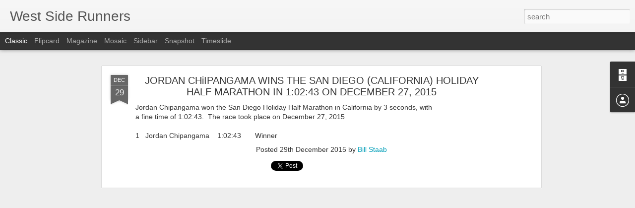

--- FILE ---
content_type: text/javascript; charset=UTF-8
request_url: http://news.wsxnyc.org/?v=0&action=initial&widgetId=BlogArchive1&responseType=js&xssi_token=AOuZoY6rAIkkL7SwWoFFgYssVKWu8zU4Vw%3A1768703464378
body_size: 2659
content:
try {
_WidgetManager._HandleControllerResult('BlogArchive1', 'initial',{'url': 'http://news.wsxnyc.org/search?updated-min\x3d1969-12-31T19:00:00-05:00\x26updated-max\x3d292278994-08-17T07:12:55Z\x26max-results\x3d50', 'name': 'All Posts', 'expclass': 'expanded', 'toggleId': 'ALL-0', 'post-count': 1634, 'data': [{'url': 'http://news.wsxnyc.org/2026/', 'name': '2026', 'expclass': 'expanded', 'toggleId': 'YEARLY-1767243600000', 'post-count': 1, 'data': [{'url': 'http://news.wsxnyc.org/2026/01/', 'name': 'January', 'expclass': 'expanded', 'toggleId': 'MONTHLY-1767243600000', 'post-count': 1, 'posts': [{'title': 'SANTOS MENDEZ OF WASHINGTON DC THE ONLY WSX RUNNER...', 'url': 'http://news.wsxnyc.org/2026/01/santos-mendez-of-washington-dc-only-wsx.html'}]}]}, {'url': 'http://news.wsxnyc.org/2025/', 'name': '2025', 'expclass': 'collapsed', 'toggleId': 'YEARLY-1735707600000', 'post-count': 50, 'data': [{'url': 'http://news.wsxnyc.org/2025/12/', 'name': 'December', 'expclass': 'collapsed', 'toggleId': 'MONTHLY-1764565200000', 'post-count': 3}, {'url': 'http://news.wsxnyc.org/2025/11/', 'name': 'November', 'expclass': 'collapsed', 'toggleId': 'MONTHLY-1761969600000', 'post-count': 3}, {'url': 'http://news.wsxnyc.org/2025/10/', 'name': 'October', 'expclass': 'collapsed', 'toggleId': 'MONTHLY-1759291200000', 'post-count': 2}, {'url': 'http://news.wsxnyc.org/2025/09/', 'name': 'September', 'expclass': 'collapsed', 'toggleId': 'MONTHLY-1756699200000', 'post-count': 11}, {'url': 'http://news.wsxnyc.org/2025/06/', 'name': 'June', 'expclass': 'collapsed', 'toggleId': 'MONTHLY-1748750400000', 'post-count': 7}, {'url': 'http://news.wsxnyc.org/2025/05/', 'name': 'May', 'expclass': 'collapsed', 'toggleId': 'MONTHLY-1746072000000', 'post-count': 5}, {'url': 'http://news.wsxnyc.org/2025/04/', 'name': 'April', 'expclass': 'collapsed', 'toggleId': 'MONTHLY-1743480000000', 'post-count': 8}, {'url': 'http://news.wsxnyc.org/2025/03/', 'name': 'March', 'expclass': 'collapsed', 'toggleId': 'MONTHLY-1740805200000', 'post-count': 5}, {'url': 'http://news.wsxnyc.org/2025/02/', 'name': 'February', 'expclass': 'collapsed', 'toggleId': 'MONTHLY-1738386000000', 'post-count': 4}, {'url': 'http://news.wsxnyc.org/2025/01/', 'name': 'January', 'expclass': 'collapsed', 'toggleId': 'MONTHLY-1735707600000', 'post-count': 2}]}, {'url': 'http://news.wsxnyc.org/2024/', 'name': '2024', 'expclass': 'collapsed', 'toggleId': 'YEARLY-1704085200000', 'post-count': 90, 'data': [{'url': 'http://news.wsxnyc.org/2024/12/', 'name': 'December', 'expclass': 'collapsed', 'toggleId': 'MONTHLY-1733029200000', 'post-count': 8}, {'url': 'http://news.wsxnyc.org/2024/11/', 'name': 'November', 'expclass': 'collapsed', 'toggleId': 'MONTHLY-1730433600000', 'post-count': 4}, {'url': 'http://news.wsxnyc.org/2024/10/', 'name': 'October', 'expclass': 'collapsed', 'toggleId': 'MONTHLY-1727755200000', 'post-count': 8}, {'url': 'http://news.wsxnyc.org/2024/09/', 'name': 'September', 'expclass': 'collapsed', 'toggleId': 'MONTHLY-1725163200000', 'post-count': 5}, {'url': 'http://news.wsxnyc.org/2024/08/', 'name': 'August', 'expclass': 'collapsed', 'toggleId': 'MONTHLY-1722484800000', 'post-count': 13}, {'url': 'http://news.wsxnyc.org/2024/07/', 'name': 'July', 'expclass': 'collapsed', 'toggleId': 'MONTHLY-1719806400000', 'post-count': 7}, {'url': 'http://news.wsxnyc.org/2024/06/', 'name': 'June', 'expclass': 'collapsed', 'toggleId': 'MONTHLY-1717214400000', 'post-count': 10}, {'url': 'http://news.wsxnyc.org/2024/05/', 'name': 'May', 'expclass': 'collapsed', 'toggleId': 'MONTHLY-1714536000000', 'post-count': 5}, {'url': 'http://news.wsxnyc.org/2024/04/', 'name': 'April', 'expclass': 'collapsed', 'toggleId': 'MONTHLY-1711944000000', 'post-count': 10}, {'url': 'http://news.wsxnyc.org/2024/03/', 'name': 'March', 'expclass': 'collapsed', 'toggleId': 'MONTHLY-1709269200000', 'post-count': 6}, {'url': 'http://news.wsxnyc.org/2024/02/', 'name': 'February', 'expclass': 'collapsed', 'toggleId': 'MONTHLY-1706763600000', 'post-count': 7}, {'url': 'http://news.wsxnyc.org/2024/01/', 'name': 'January', 'expclass': 'collapsed', 'toggleId': 'MONTHLY-1704085200000', 'post-count': 7}]}, {'url': 'http://news.wsxnyc.org/2023/', 'name': '2023', 'expclass': 'collapsed', 'toggleId': 'YEARLY-1672549200000', 'post-count': 88, 'data': [{'url': 'http://news.wsxnyc.org/2023/12/', 'name': 'December', 'expclass': 'collapsed', 'toggleId': 'MONTHLY-1701406800000', 'post-count': 9}, {'url': 'http://news.wsxnyc.org/2023/11/', 'name': 'November', 'expclass': 'collapsed', 'toggleId': 'MONTHLY-1698811200000', 'post-count': 9}, {'url': 'http://news.wsxnyc.org/2023/10/', 'name': 'October', 'expclass': 'collapsed', 'toggleId': 'MONTHLY-1696132800000', 'post-count': 4}, {'url': 'http://news.wsxnyc.org/2023/09/', 'name': 'September', 'expclass': 'collapsed', 'toggleId': 'MONTHLY-1693540800000', 'post-count': 12}, {'url': 'http://news.wsxnyc.org/2023/08/', 'name': 'August', 'expclass': 'collapsed', 'toggleId': 'MONTHLY-1690862400000', 'post-count': 2}, {'url': 'http://news.wsxnyc.org/2023/07/', 'name': 'July', 'expclass': 'collapsed', 'toggleId': 'MONTHLY-1688184000000', 'post-count': 4}, {'url': 'http://news.wsxnyc.org/2023/06/', 'name': 'June', 'expclass': 'collapsed', 'toggleId': 'MONTHLY-1685592000000', 'post-count': 8}, {'url': 'http://news.wsxnyc.org/2023/05/', 'name': 'May', 'expclass': 'collapsed', 'toggleId': 'MONTHLY-1682913600000', 'post-count': 8}, {'url': 'http://news.wsxnyc.org/2023/04/', 'name': 'April', 'expclass': 'collapsed', 'toggleId': 'MONTHLY-1680321600000', 'post-count': 12}, {'url': 'http://news.wsxnyc.org/2023/03/', 'name': 'March', 'expclass': 'collapsed', 'toggleId': 'MONTHLY-1677646800000', 'post-count': 5}, {'url': 'http://news.wsxnyc.org/2023/02/', 'name': 'February', 'expclass': 'collapsed', 'toggleId': 'MONTHLY-1675227600000', 'post-count': 9}, {'url': 'http://news.wsxnyc.org/2023/01/', 'name': 'January', 'expclass': 'collapsed', 'toggleId': 'MONTHLY-1672549200000', 'post-count': 6}]}, {'url': 'http://news.wsxnyc.org/2022/', 'name': '2022', 'expclass': 'collapsed', 'toggleId': 'YEARLY-1641013200000', 'post-count': 95, 'data': [{'url': 'http://news.wsxnyc.org/2022/12/', 'name': 'December', 'expclass': 'collapsed', 'toggleId': 'MONTHLY-1669870800000', 'post-count': 5}, {'url': 'http://news.wsxnyc.org/2022/11/', 'name': 'November', 'expclass': 'collapsed', 'toggleId': 'MONTHLY-1667275200000', 'post-count': 9}, {'url': 'http://news.wsxnyc.org/2022/10/', 'name': 'October', 'expclass': 'collapsed', 'toggleId': 'MONTHLY-1664596800000', 'post-count': 9}, {'url': 'http://news.wsxnyc.org/2022/09/', 'name': 'September', 'expclass': 'collapsed', 'toggleId': 'MONTHLY-1662004800000', 'post-count': 6}, {'url': 'http://news.wsxnyc.org/2022/08/', 'name': 'August', 'expclass': 'collapsed', 'toggleId': 'MONTHLY-1659326400000', 'post-count': 10}, {'url': 'http://news.wsxnyc.org/2022/07/', 'name': 'July', 'expclass': 'collapsed', 'toggleId': 'MONTHLY-1656648000000', 'post-count': 4}, {'url': 'http://news.wsxnyc.org/2022/06/', 'name': 'June', 'expclass': 'collapsed', 'toggleId': 'MONTHLY-1654056000000', 'post-count': 12}, {'url': 'http://news.wsxnyc.org/2022/05/', 'name': 'May', 'expclass': 'collapsed', 'toggleId': 'MONTHLY-1651377600000', 'post-count': 6}, {'url': 'http://news.wsxnyc.org/2022/04/', 'name': 'April', 'expclass': 'collapsed', 'toggleId': 'MONTHLY-1648785600000', 'post-count': 11}, {'url': 'http://news.wsxnyc.org/2022/03/', 'name': 'March', 'expclass': 'collapsed', 'toggleId': 'MONTHLY-1646110800000', 'post-count': 7}, {'url': 'http://news.wsxnyc.org/2022/02/', 'name': 'February', 'expclass': 'collapsed', 'toggleId': 'MONTHLY-1643691600000', 'post-count': 9}, {'url': 'http://news.wsxnyc.org/2022/01/', 'name': 'January', 'expclass': 'collapsed', 'toggleId': 'MONTHLY-1641013200000', 'post-count': 7}]}, {'url': 'http://news.wsxnyc.org/2021/', 'name': '2021', 'expclass': 'collapsed', 'toggleId': 'YEARLY-1609477200000', 'post-count': 73, 'data': [{'url': 'http://news.wsxnyc.org/2021/12/', 'name': 'December', 'expclass': 'collapsed', 'toggleId': 'MONTHLY-1638334800000', 'post-count': 5}, {'url': 'http://news.wsxnyc.org/2021/11/', 'name': 'November', 'expclass': 'collapsed', 'toggleId': 'MONTHLY-1635739200000', 'post-count': 9}, {'url': 'http://news.wsxnyc.org/2021/10/', 'name': 'October', 'expclass': 'collapsed', 'toggleId': 'MONTHLY-1633060800000', 'post-count': 13}, {'url': 'http://news.wsxnyc.org/2021/09/', 'name': 'September', 'expclass': 'collapsed', 'toggleId': 'MONTHLY-1630468800000', 'post-count': 6}, {'url': 'http://news.wsxnyc.org/2021/08/', 'name': 'August', 'expclass': 'collapsed', 'toggleId': 'MONTHLY-1627790400000', 'post-count': 8}, {'url': 'http://news.wsxnyc.org/2021/07/', 'name': 'July', 'expclass': 'collapsed', 'toggleId': 'MONTHLY-1625112000000', 'post-count': 2}, {'url': 'http://news.wsxnyc.org/2021/06/', 'name': 'June', 'expclass': 'collapsed', 'toggleId': 'MONTHLY-1622520000000', 'post-count': 6}, {'url': 'http://news.wsxnyc.org/2021/05/', 'name': 'May', 'expclass': 'collapsed', 'toggleId': 'MONTHLY-1619841600000', 'post-count': 7}, {'url': 'http://news.wsxnyc.org/2021/04/', 'name': 'April', 'expclass': 'collapsed', 'toggleId': 'MONTHLY-1617249600000', 'post-count': 4}, {'url': 'http://news.wsxnyc.org/2021/03/', 'name': 'March', 'expclass': 'collapsed', 'toggleId': 'MONTHLY-1614574800000', 'post-count': 4}, {'url': 'http://news.wsxnyc.org/2021/02/', 'name': 'February', 'expclass': 'collapsed', 'toggleId': 'MONTHLY-1612155600000', 'post-count': 4}, {'url': 'http://news.wsxnyc.org/2021/01/', 'name': 'January', 'expclass': 'collapsed', 'toggleId': 'MONTHLY-1609477200000', 'post-count': 5}]}, {'url': 'http://news.wsxnyc.org/2020/', 'name': '2020', 'expclass': 'collapsed', 'toggleId': 'YEARLY-1577854800000', 'post-count': 53, 'data': [{'url': 'http://news.wsxnyc.org/2020/12/', 'name': 'December', 'expclass': 'collapsed', 'toggleId': 'MONTHLY-1606798800000', 'post-count': 7}, {'url': 'http://news.wsxnyc.org/2020/11/', 'name': 'November', 'expclass': 'collapsed', 'toggleId': 'MONTHLY-1604203200000', 'post-count': 4}, {'url': 'http://news.wsxnyc.org/2020/10/', 'name': 'October', 'expclass': 'collapsed', 'toggleId': 'MONTHLY-1601524800000', 'post-count': 7}, {'url': 'http://news.wsxnyc.org/2020/06/', 'name': 'June', 'expclass': 'collapsed', 'toggleId': 'MONTHLY-1590984000000', 'post-count': 1}, {'url': 'http://news.wsxnyc.org/2020/04/', 'name': 'April', 'expclass': 'collapsed', 'toggleId': 'MONTHLY-1585713600000', 'post-count': 6}, {'url': 'http://news.wsxnyc.org/2020/03/', 'name': 'March', 'expclass': 'collapsed', 'toggleId': 'MONTHLY-1583038800000', 'post-count': 3}, {'url': 'http://news.wsxnyc.org/2020/02/', 'name': 'February', 'expclass': 'collapsed', 'toggleId': 'MONTHLY-1580533200000', 'post-count': 12}, {'url': 'http://news.wsxnyc.org/2020/01/', 'name': 'January', 'expclass': 'collapsed', 'toggleId': 'MONTHLY-1577854800000', 'post-count': 13}]}, {'url': 'http://news.wsxnyc.org/2019/', 'name': '2019', 'expclass': 'collapsed', 'toggleId': 'YEARLY-1546318800000', 'post-count': 133, 'data': [{'url': 'http://news.wsxnyc.org/2019/12/', 'name': 'December', 'expclass': 'collapsed', 'toggleId': 'MONTHLY-1575176400000', 'post-count': 9}, {'url': 'http://news.wsxnyc.org/2019/11/', 'name': 'November', 'expclass': 'collapsed', 'toggleId': 'MONTHLY-1572580800000', 'post-count': 21}, {'url': 'http://news.wsxnyc.org/2019/10/', 'name': 'October', 'expclass': 'collapsed', 'toggleId': 'MONTHLY-1569902400000', 'post-count': 23}, {'url': 'http://news.wsxnyc.org/2019/09/', 'name': 'September', 'expclass': 'collapsed', 'toggleId': 'MONTHLY-1567310400000', 'post-count': 7}, {'url': 'http://news.wsxnyc.org/2019/08/', 'name': 'August', 'expclass': 'collapsed', 'toggleId': 'MONTHLY-1564632000000', 'post-count': 7}, {'url': 'http://news.wsxnyc.org/2019/07/', 'name': 'July', 'expclass': 'collapsed', 'toggleId': 'MONTHLY-1561953600000', 'post-count': 3}, {'url': 'http://news.wsxnyc.org/2019/06/', 'name': 'June', 'expclass': 'collapsed', 'toggleId': 'MONTHLY-1559361600000', 'post-count': 12}, {'url': 'http://news.wsxnyc.org/2019/05/', 'name': 'May', 'expclass': 'collapsed', 'toggleId': 'MONTHLY-1556683200000', 'post-count': 10}, {'url': 'http://news.wsxnyc.org/2019/04/', 'name': 'April', 'expclass': 'collapsed', 'toggleId': 'MONTHLY-1554091200000', 'post-count': 17}, {'url': 'http://news.wsxnyc.org/2019/03/', 'name': 'March', 'expclass': 'collapsed', 'toggleId': 'MONTHLY-1551416400000', 'post-count': 3}, {'url': 'http://news.wsxnyc.org/2019/02/', 'name': 'February', 'expclass': 'collapsed', 'toggleId': 'MONTHLY-1548997200000', 'post-count': 14}, {'url': 'http://news.wsxnyc.org/2019/01/', 'name': 'January', 'expclass': 'collapsed', 'toggleId': 'MONTHLY-1546318800000', 'post-count': 7}]}, {'url': 'http://news.wsxnyc.org/2018/', 'name': '2018', 'expclass': 'collapsed', 'toggleId': 'YEARLY-1514782800000', 'post-count': 128, 'data': [{'url': 'http://news.wsxnyc.org/2018/12/', 'name': 'December', 'expclass': 'collapsed', 'toggleId': 'MONTHLY-1543640400000', 'post-count': 6}, {'url': 'http://news.wsxnyc.org/2018/11/', 'name': 'November', 'expclass': 'collapsed', 'toggleId': 'MONTHLY-1541044800000', 'post-count': 11}, {'url': 'http://news.wsxnyc.org/2018/10/', 'name': 'October', 'expclass': 'collapsed', 'toggleId': 'MONTHLY-1538366400000', 'post-count': 16}, {'url': 'http://news.wsxnyc.org/2018/09/', 'name': 'September', 'expclass': 'collapsed', 'toggleId': 'MONTHLY-1535774400000', 'post-count': 7}, {'url': 'http://news.wsxnyc.org/2018/08/', 'name': 'August', 'expclass': 'collapsed', 'toggleId': 'MONTHLY-1533096000000', 'post-count': 10}, {'url': 'http://news.wsxnyc.org/2018/07/', 'name': 'July', 'expclass': 'collapsed', 'toggleId': 'MONTHLY-1530417600000', 'post-count': 2}, {'url': 'http://news.wsxnyc.org/2018/06/', 'name': 'June', 'expclass': 'collapsed', 'toggleId': 'MONTHLY-1527825600000', 'post-count': 13}, {'url': 'http://news.wsxnyc.org/2018/05/', 'name': 'May', 'expclass': 'collapsed', 'toggleId': 'MONTHLY-1525147200000', 'post-count': 30}, {'url': 'http://news.wsxnyc.org/2018/04/', 'name': 'April', 'expclass': 'collapsed', 'toggleId': 'MONTHLY-1522555200000', 'post-count': 14}, {'url': 'http://news.wsxnyc.org/2018/03/', 'name': 'March', 'expclass': 'collapsed', 'toggleId': 'MONTHLY-1519880400000', 'post-count': 4}, {'url': 'http://news.wsxnyc.org/2018/02/', 'name': 'February', 'expclass': 'collapsed', 'toggleId': 'MONTHLY-1517461200000', 'post-count': 3}, {'url': 'http://news.wsxnyc.org/2018/01/', 'name': 'January', 'expclass': 'collapsed', 'toggleId': 'MONTHLY-1514782800000', 'post-count': 12}]}, {'url': 'http://news.wsxnyc.org/2017/', 'name': '2017', 'expclass': 'collapsed', 'toggleId': 'YEARLY-1483246800000', 'post-count': 134, 'data': [{'url': 'http://news.wsxnyc.org/2017/12/', 'name': 'December', 'expclass': 'collapsed', 'toggleId': 'MONTHLY-1512104400000', 'post-count': 6}, {'url': 'http://news.wsxnyc.org/2017/11/', 'name': 'November', 'expclass': 'collapsed', 'toggleId': 'MONTHLY-1509508800000', 'post-count': 10}, {'url': 'http://news.wsxnyc.org/2017/10/', 'name': 'October', 'expclass': 'collapsed', 'toggleId': 'MONTHLY-1506830400000', 'post-count': 12}, {'url': 'http://news.wsxnyc.org/2017/09/', 'name': 'September', 'expclass': 'collapsed', 'toggleId': 'MONTHLY-1504238400000', 'post-count': 12}, {'url': 'http://news.wsxnyc.org/2017/08/', 'name': 'August', 'expclass': 'collapsed', 'toggleId': 'MONTHLY-1501560000000', 'post-count': 8}, {'url': 'http://news.wsxnyc.org/2017/07/', 'name': 'July', 'expclass': 'collapsed', 'toggleId': 'MONTHLY-1498881600000', 'post-count': 5}, {'url': 'http://news.wsxnyc.org/2017/06/', 'name': 'June', 'expclass': 'collapsed', 'toggleId': 'MONTHLY-1496289600000', 'post-count': 21}, {'url': 'http://news.wsxnyc.org/2017/05/', 'name': 'May', 'expclass': 'collapsed', 'toggleId': 'MONTHLY-1493611200000', 'post-count': 16}, {'url': 'http://news.wsxnyc.org/2017/04/', 'name': 'April', 'expclass': 'collapsed', 'toggleId': 'MONTHLY-1491019200000', 'post-count': 15}, {'url': 'http://news.wsxnyc.org/2017/03/', 'name': 'March', 'expclass': 'collapsed', 'toggleId': 'MONTHLY-1488344400000', 'post-count': 10}, {'url': 'http://news.wsxnyc.org/2017/02/', 'name': 'February', 'expclass': 'collapsed', 'toggleId': 'MONTHLY-1485925200000', 'post-count': 7}, {'url': 'http://news.wsxnyc.org/2017/01/', 'name': 'January', 'expclass': 'collapsed', 'toggleId': 'MONTHLY-1483246800000', 'post-count': 12}]}, {'url': 'http://news.wsxnyc.org/2016/', 'name': '2016', 'expclass': 'collapsed', 'toggleId': 'YEARLY-1451624400000', 'post-count': 116, 'data': [{'url': 'http://news.wsxnyc.org/2016/12/', 'name': 'December', 'expclass': 'collapsed', 'toggleId': 'MONTHLY-1480568400000', 'post-count': 4}, {'url': 'http://news.wsxnyc.org/2016/11/', 'name': 'November', 'expclass': 'collapsed', 'toggleId': 'MONTHLY-1477972800000', 'post-count': 14}, {'url': 'http://news.wsxnyc.org/2016/10/', 'name': 'October', 'expclass': 'collapsed', 'toggleId': 'MONTHLY-1475294400000', 'post-count': 12}, {'url': 'http://news.wsxnyc.org/2016/09/', 'name': 'September', 'expclass': 'collapsed', 'toggleId': 'MONTHLY-1472702400000', 'post-count': 2}, {'url': 'http://news.wsxnyc.org/2016/08/', 'name': 'August', 'expclass': 'collapsed', 'toggleId': 'MONTHLY-1470024000000', 'post-count': 6}, {'url': 'http://news.wsxnyc.org/2016/07/', 'name': 'July', 'expclass': 'collapsed', 'toggleId': 'MONTHLY-1467345600000', 'post-count': 5}, {'url': 'http://news.wsxnyc.org/2016/06/', 'name': 'June', 'expclass': 'collapsed', 'toggleId': 'MONTHLY-1464753600000', 'post-count': 22}, {'url': 'http://news.wsxnyc.org/2016/05/', 'name': 'May', 'expclass': 'collapsed', 'toggleId': 'MONTHLY-1462075200000', 'post-count': 15}, {'url': 'http://news.wsxnyc.org/2016/04/', 'name': 'April', 'expclass': 'collapsed', 'toggleId': 'MONTHLY-1459483200000', 'post-count': 14}, {'url': 'http://news.wsxnyc.org/2016/03/', 'name': 'March', 'expclass': 'collapsed', 'toggleId': 'MONTHLY-1456808400000', 'post-count': 5}, {'url': 'http://news.wsxnyc.org/2016/02/', 'name': 'February', 'expclass': 'collapsed', 'toggleId': 'MONTHLY-1454302800000', 'post-count': 8}, {'url': 'http://news.wsxnyc.org/2016/01/', 'name': 'January', 'expclass': 'collapsed', 'toggleId': 'MONTHLY-1451624400000', 'post-count': 9}]}, {'url': 'http://news.wsxnyc.org/2015/', 'name': '2015', 'expclass': 'collapsed', 'toggleId': 'YEARLY-1420088400000', 'post-count': 132, 'data': [{'url': 'http://news.wsxnyc.org/2015/12/', 'name': 'December', 'expclass': 'collapsed', 'toggleId': 'MONTHLY-1448946000000', 'post-count': 8}, {'url': 'http://news.wsxnyc.org/2015/11/', 'name': 'November', 'expclass': 'collapsed', 'toggleId': 'MONTHLY-1446350400000', 'post-count': 8}, {'url': 'http://news.wsxnyc.org/2015/10/', 'name': 'October', 'expclass': 'collapsed', 'toggleId': 'MONTHLY-1443672000000', 'post-count': 21}, {'url': 'http://news.wsxnyc.org/2015/09/', 'name': 'September', 'expclass': 'collapsed', 'toggleId': 'MONTHLY-1441080000000', 'post-count': 5}, {'url': 'http://news.wsxnyc.org/2015/08/', 'name': 'August', 'expclass': 'collapsed', 'toggleId': 'MONTHLY-1438401600000', 'post-count': 9}, {'url': 'http://news.wsxnyc.org/2015/07/', 'name': 'July', 'expclass': 'collapsed', 'toggleId': 'MONTHLY-1435723200000', 'post-count': 9}, {'url': 'http://news.wsxnyc.org/2015/06/', 'name': 'June', 'expclass': 'collapsed', 'toggleId': 'MONTHLY-1433131200000', 'post-count': 19}, {'url': 'http://news.wsxnyc.org/2015/05/', 'name': 'May', 'expclass': 'collapsed', 'toggleId': 'MONTHLY-1430452800000', 'post-count': 17}, {'url': 'http://news.wsxnyc.org/2015/04/', 'name': 'April', 'expclass': 'collapsed', 'toggleId': 'MONTHLY-1427860800000', 'post-count': 20}, {'url': 'http://news.wsxnyc.org/2015/03/', 'name': 'March', 'expclass': 'collapsed', 'toggleId': 'MONTHLY-1425186000000', 'post-count': 7}, {'url': 'http://news.wsxnyc.org/2015/02/', 'name': 'February', 'expclass': 'collapsed', 'toggleId': 'MONTHLY-1422766800000', 'post-count': 2}, {'url': 'http://news.wsxnyc.org/2015/01/', 'name': 'January', 'expclass': 'collapsed', 'toggleId': 'MONTHLY-1420088400000', 'post-count': 7}]}, {'url': 'http://news.wsxnyc.org/2014/', 'name': '2014', 'expclass': 'collapsed', 'toggleId': 'YEARLY-1388552400000', 'post-count': 130, 'data': [{'url': 'http://news.wsxnyc.org/2014/12/', 'name': 'December', 'expclass': 'collapsed', 'toggleId': 'MONTHLY-1417410000000', 'post-count': 8}, {'url': 'http://news.wsxnyc.org/2014/11/', 'name': 'November', 'expclass': 'collapsed', 'toggleId': 'MONTHLY-1414814400000', 'post-count': 12}, {'url': 'http://news.wsxnyc.org/2014/10/', 'name': 'October', 'expclass': 'collapsed', 'toggleId': 'MONTHLY-1412136000000', 'post-count': 12}, {'url': 'http://news.wsxnyc.org/2014/09/', 'name': 'September', 'expclass': 'collapsed', 'toggleId': 'MONTHLY-1409544000000', 'post-count': 7}, {'url': 'http://news.wsxnyc.org/2014/08/', 'name': 'August', 'expclass': 'collapsed', 'toggleId': 'MONTHLY-1406865600000', 'post-count': 7}, {'url': 'http://news.wsxnyc.org/2014/07/', 'name': 'July', 'expclass': 'collapsed', 'toggleId': 'MONTHLY-1404187200000', 'post-count': 14}, {'url': 'http://news.wsxnyc.org/2014/06/', 'name': 'June', 'expclass': 'collapsed', 'toggleId': 'MONTHLY-1401595200000', 'post-count': 12}, {'url': 'http://news.wsxnyc.org/2014/05/', 'name': 'May', 'expclass': 'collapsed', 'toggleId': 'MONTHLY-1398916800000', 'post-count': 24}, {'url': 'http://news.wsxnyc.org/2014/04/', 'name': 'April', 'expclass': 'collapsed', 'toggleId': 'MONTHLY-1396324800000', 'post-count': 13}, {'url': 'http://news.wsxnyc.org/2014/03/', 'name': 'March', 'expclass': 'collapsed', 'toggleId': 'MONTHLY-1393650000000', 'post-count': 8}, {'url': 'http://news.wsxnyc.org/2014/02/', 'name': 'February', 'expclass': 'collapsed', 'toggleId': 'MONTHLY-1391230800000', 'post-count': 8}, {'url': 'http://news.wsxnyc.org/2014/01/', 'name': 'January', 'expclass': 'collapsed', 'toggleId': 'MONTHLY-1388552400000', 'post-count': 5}]}, {'url': 'http://news.wsxnyc.org/2013/', 'name': '2013', 'expclass': 'collapsed', 'toggleId': 'YEARLY-1357016400000', 'post-count': 160, 'data': [{'url': 'http://news.wsxnyc.org/2013/12/', 'name': 'December', 'expclass': 'collapsed', 'toggleId': 'MONTHLY-1385874000000', 'post-count': 5}, {'url': 'http://news.wsxnyc.org/2013/11/', 'name': 'November', 'expclass': 'collapsed', 'toggleId': 'MONTHLY-1383278400000', 'post-count': 13}, {'url': 'http://news.wsxnyc.org/2013/10/', 'name': 'October', 'expclass': 'collapsed', 'toggleId': 'MONTHLY-1380600000000', 'post-count': 6}, {'url': 'http://news.wsxnyc.org/2013/09/', 'name': 'September', 'expclass': 'collapsed', 'toggleId': 'MONTHLY-1378008000000', 'post-count': 11}, {'url': 'http://news.wsxnyc.org/2013/08/', 'name': 'August', 'expclass': 'collapsed', 'toggleId': 'MONTHLY-1375329600000', 'post-count': 15}, {'url': 'http://news.wsxnyc.org/2013/07/', 'name': 'July', 'expclass': 'collapsed', 'toggleId': 'MONTHLY-1372651200000', 'post-count': 14}, {'url': 'http://news.wsxnyc.org/2013/06/', 'name': 'June', 'expclass': 'collapsed', 'toggleId': 'MONTHLY-1370059200000', 'post-count': 16}, {'url': 'http://news.wsxnyc.org/2013/05/', 'name': 'May', 'expclass': 'collapsed', 'toggleId': 'MONTHLY-1367380800000', 'post-count': 22}, {'url': 'http://news.wsxnyc.org/2013/04/', 'name': 'April', 'expclass': 'collapsed', 'toggleId': 'MONTHLY-1364788800000', 'post-count': 22}, {'url': 'http://news.wsxnyc.org/2013/03/', 'name': 'March', 'expclass': 'collapsed', 'toggleId': 'MONTHLY-1362114000000', 'post-count': 17}, {'url': 'http://news.wsxnyc.org/2013/02/', 'name': 'February', 'expclass': 'collapsed', 'toggleId': 'MONTHLY-1359694800000', 'post-count': 9}, {'url': 'http://news.wsxnyc.org/2013/01/', 'name': 'January', 'expclass': 'collapsed', 'toggleId': 'MONTHLY-1357016400000', 'post-count': 10}]}, {'url': 'http://news.wsxnyc.org/2012/', 'name': '2012', 'expclass': 'collapsed', 'toggleId': 'YEARLY-1325394000000', 'post-count': 172, 'data': [{'url': 'http://news.wsxnyc.org/2012/12/', 'name': 'December', 'expclass': 'collapsed', 'toggleId': 'MONTHLY-1354338000000', 'post-count': 9}, {'url': 'http://news.wsxnyc.org/2012/11/', 'name': 'November', 'expclass': 'collapsed', 'toggleId': 'MONTHLY-1351742400000', 'post-count': 9}, {'url': 'http://news.wsxnyc.org/2012/10/', 'name': 'October', 'expclass': 'collapsed', 'toggleId': 'MONTHLY-1349064000000', 'post-count': 21}, {'url': 'http://news.wsxnyc.org/2012/09/', 'name': 'September', 'expclass': 'collapsed', 'toggleId': 'MONTHLY-1346472000000', 'post-count': 23}, {'url': 'http://news.wsxnyc.org/2012/08/', 'name': 'August', 'expclass': 'collapsed', 'toggleId': 'MONTHLY-1343793600000', 'post-count': 12}, {'url': 'http://news.wsxnyc.org/2012/07/', 'name': 'July', 'expclass': 'collapsed', 'toggleId': 'MONTHLY-1341115200000', 'post-count': 18}, {'url': 'http://news.wsxnyc.org/2012/06/', 'name': 'June', 'expclass': 'collapsed', 'toggleId': 'MONTHLY-1338523200000', 'post-count': 19}, {'url': 'http://news.wsxnyc.org/2012/05/', 'name': 'May', 'expclass': 'collapsed', 'toggleId': 'MONTHLY-1335844800000', 'post-count': 18}, {'url': 'http://news.wsxnyc.org/2012/04/', 'name': 'April', 'expclass': 'collapsed', 'toggleId': 'MONTHLY-1333252800000', 'post-count': 21}, {'url': 'http://news.wsxnyc.org/2012/03/', 'name': 'March', 'expclass': 'collapsed', 'toggleId': 'MONTHLY-1330578000000', 'post-count': 9}, {'url': 'http://news.wsxnyc.org/2012/02/', 'name': 'February', 'expclass': 'collapsed', 'toggleId': 'MONTHLY-1328072400000', 'post-count': 5}, {'url': 'http://news.wsxnyc.org/2012/01/', 'name': 'January', 'expclass': 'collapsed', 'toggleId': 'MONTHLY-1325394000000', 'post-count': 8}]}, {'url': 'http://news.wsxnyc.org/2011/', 'name': '2011', 'expclass': 'collapsed', 'toggleId': 'YEARLY-1293858000000', 'post-count': 79, 'data': [{'url': 'http://news.wsxnyc.org/2011/12/', 'name': 'December', 'expclass': 'collapsed', 'toggleId': 'MONTHLY-1322715600000', 'post-count': 13}, {'url': 'http://news.wsxnyc.org/2011/11/', 'name': 'November', 'expclass': 'collapsed', 'toggleId': 'MONTHLY-1320120000000', 'post-count': 10}, {'url': 'http://news.wsxnyc.org/2011/10/', 'name': 'October', 'expclass': 'collapsed', 'toggleId': 'MONTHLY-1317441600000', 'post-count': 18}, {'url': 'http://news.wsxnyc.org/2011/09/', 'name': 'September', 'expclass': 'collapsed', 'toggleId': 'MONTHLY-1314849600000', 'post-count': 16}, {'url': 'http://news.wsxnyc.org/2011/08/', 'name': 'August', 'expclass': 'collapsed', 'toggleId': 'MONTHLY-1312171200000', 'post-count': 13}, {'url': 'http://news.wsxnyc.org/2011/07/', 'name': 'July', 'expclass': 'collapsed', 'toggleId': 'MONTHLY-1309492800000', 'post-count': 9}]}], 'toggleopen': 'MONTHLY-1767243600000', 'style': 'HIERARCHY', 'title': 'Blog Archive'});
} catch (e) {
  if (typeof log != 'undefined') {
    log('HandleControllerResult failed: ' + e);
  }
}


--- FILE ---
content_type: text/javascript; charset=UTF-8
request_url: http://news.wsxnyc.org/?v=0&action=initial&widgetId=Profile1&responseType=js&xssi_token=AOuZoY6rAIkkL7SwWoFFgYssVKWu8zU4Vw%3A1768703464378
body_size: 464
content:
try {
_WidgetManager._HandleControllerResult('Profile1', 'initial',{'title': 'Contributors', 'team': true, 'authors': [{'userUrl': 'https://www.blogger.com/profile/13862054834236814940', 'display-name': 'Bill Staab', 'profileLogo': '//www.blogger.com/img/logo-16.png'}, {'userUrl': 'https://www.blogger.com/profile/04657990296039778646', 'display-name': 'Ralph Yozzo', 'profileLogo': '//www.blogger.com/img/logo-16.png'}, {'userUrl': 'https://www.blogger.com/profile/17602958290920670736', 'display-name': 'Ralph Yozzo', 'profileLogo': '//www.blogger.com/img/logo-16.png'}, {'userUrl': 'https://www.blogger.com/profile/10649994345912774438', 'display-name': 'Sharon Yozzo', 'profileLogo': '//www.blogger.com/img/logo-16.png'}, {'userUrl': 'https://www.blogger.com/profile/04908948820449055305', 'display-name': 'Taxpayers of New York', 'profileLogo': '//www.blogger.com/img/logo-16.png'}, {'userUrl': 'https://www.blogger.com/profile/14989580886906470618', 'display-name': 'West Side Runners', 'profileLogo': '//www.blogger.com/img/logo-16.png'}], 'viewProfileMsg': 'View my complete profile', 'isDisplayable': true});
} catch (e) {
  if (typeof log != 'undefined') {
    log('HandleControllerResult failed: ' + e);
  }
}
